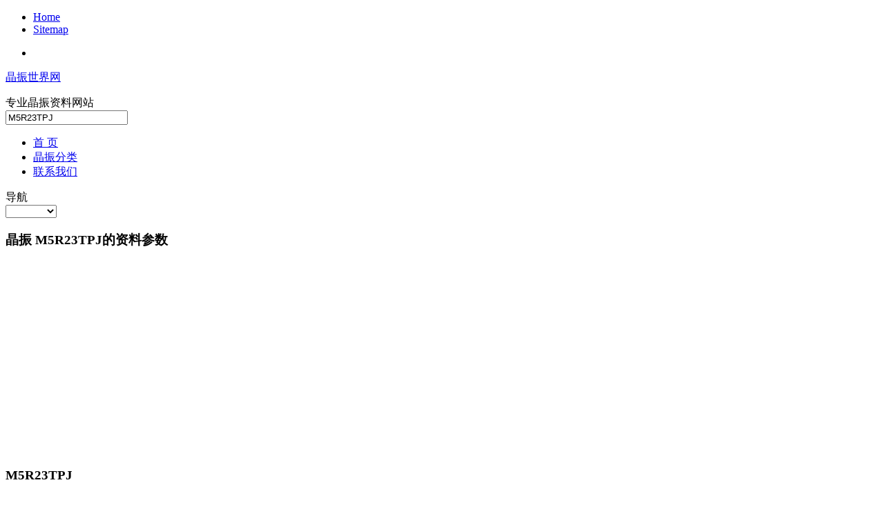

--- FILE ---
content_type: text/html; charset=UTF-8
request_url: https://cn.jg883.com/%E6%99%B6%E6%8C%AF/m5r23tpj-data.html
body_size: 2290
content:
<!DOCTYPE html>
<!--[if lt IE 7 ]><html class="ie ie6"> <![endif]-->
<!--[if IE 7 ]><html class="ie ie7"> <![endif]-->
<!--[if IE 8 ]><html class="ie ie8"> <![endif]-->
<!--[if (gte IE 9)|!(IE)]><!--><html> <!--<![endif]-->
<head><meta charset="utf-8"><meta http-equiv="content-language" content="zh-CN">
<title>晶振 M5R23TPJ参数资料,M5R23TPJ PDF,M5R23TPJ电路,封装及功能</title>
<meta name="description" content="晶振 M5R23TPJ的DATASHEET参数资料，M5R23TPJ PDF下载，M5R23TPJ封装、电路、功能应用。">
<meta name="Keywords" content="M5R23TPJ,M5R23TPJ 晶振,M5R23TPJ封装,M5R23TPJ参数,M5R23TPJ资料,M5R23TPJ PDF,M5R23TPJ电路,M5R23TPJ应用,M5R23TPJ功能" />
<meta name="viewport" content="width=device-width, initial-scale=1, maximum-scale=1">
<link rel="stylesheet" href="/templates/HTML5_01/css/style.css">
<link rel="stylesheet" href="/templates/HTML5_01/css/responsive.css">
<link rel="stylesheet" href="/templates/HTML5_01/css/responsiveslides.css" />
<!--[if lt IE 8]>
   <div style=' clear: both; text-align:center; position: relative;'>
     <a href="//windows.microsoft.com/en-US/internet-explorer/products/ie/home?ocid=ie6_countdown_bannercode"><img src="//storage.ie6countdown.com/assets/100/images/banners/warning_bar_0000_us.jpg" border="0" height="42" width="820" /></a>
   </div>
<![endif]-->
<!--[if lt IE 9]><script src="/templates/HTML5_01/js/html5.js"></script><![endif]-->
<script src="/templates/HTML5_01/js/jquery.min.js"></script>
<script src="/templates/HTML5_01/js/responsiveslides.js"></script>
<script>
		$(function () {
		  $("#slider").responsiveSlides({
			auto: true,
			pager: false,
			nav: true,
			speed: 500,
			maxwidth: 962,
			namespace: "centered-btns"
		  });
		});
</script>
<script type="text/javascript" src="//s7.addthis.com/js/300/addthis_widget.js#pubid=ra-51d65da260cc3079"></script>
<script data-ad-client="ca-pub-4790324948616316" async src="https://pagead2.googlesyndication.com/pagead/js/adsbygoogle.js"></script></head>
<body>
<header>
	<div class="subnav">
		<div class="wrap-subnav zerogrid">
			<div class="links">
				<ul>
					<li><a href="/">Home</a></li>
					<li><a href="/sitemap.html">Sitemap</a></li>
				</ul>
			</div>
			<div class="share"><ul><li><div class="addthis_sharing_toolbox"></div></li></ul></div>
		</div>
	</div>
	<div class="wrap-header zerogrid">
		<div id="logo_text">
			<p><a href="/">晶振世界网</a></p>
			<span>专业晶振资料网站</span></div>
		<div id="search">
			<div class="button-search"></div>
			<form method="get" action="/晶振-search.html">
			<input type="text" name="part" value="M5R23TPJ" onfocus="if (this.value == &#39;&#39;) {this.value = &#39;&#39;;}" onblur="if (this.value == &#39;&#39;) {this.value = &#39;&#39;;}">
			</form>
		</div>
	</div>
</header>
<nav>
	<div class="wrap-nav zerogrid">
		<div class="menu">
			<ul>
        <li><a href="/" title="专业晶振资料网站">首 页</a></li>
        <li><a href="/晶振/">晶振分类</a></li>
        <li><a href="/contact.html">联系我们</a></li>
			</ul>
		</div>
		<div class="minimenu"><div>导航</div>
			<select onchange="location=this.value">
				<option></option>
				<option value="/">首 页</option>
				<option value="/晶振/">晶振分类</option>
				<option value="/contact.html">联系我们</option>
			</select>
		</div>
	</div>
</nav>
<section id="content">
	<div class="wrap-content zerogrid">
		<div class="row"><div class="ccenter"></div></div>
		<div class="row">
			<!--Left-->
			<div id="main-content" class="col-2-3">
				<div class="wrap-col">
					<article>
						<h1>晶振 M5R23TPJ的资料参数</h1>
						<p><script async src="https://pagead2.googlesyndication.com/pagead/js/adsbygoogle.js"></script>
<!-- z -->
<ins class="adsbygoogle"
     style="display:block"
     data-ad-client="ca-pub-4790324948616316"
     data-ad-slot="8453140592"
     data-ad-format="auto"
     data-full-width-responsive="true"></ins>
<script>
     (adsbygoogle = window.adsbygoogle || []).push({});
</script></p>
						<h3>M5R23TPJ</h3>
						<p><span class="label new">封装 : </span></p>
						<p><span class="label fix">品牌 : </span>MTRONPTI[MTRONPTI] </p>
						<p><span class="label new">脚位 : </span></p>
						<p><span class="label fix">功能描述 : </span><br>9x14 Volt, LVPECL/LVDS, Clock Oscillator </p>
						<p><span class="label new">温度 : </span> Min  &#176;C | Max  &#176;C</p>
						<p><a href="M5R23TPJ-PDFsV2VTMV1iAGJXMwIrBj8BMwwsAylaLQBgAm8=" target="_blank">M5R23TPJ PDF</a></p>
						<p><script async src="https://pagead2.googlesyndication.com/pagead/js/adsbygoogle.js"></script>
<!-- z -->
<ins class="adsbygoogle"
     style="display:block"
     data-ad-client="ca-pub-4790324948616316"
     data-ad-slot="8453140592"
     data-ad-format="auto"
     data-full-width-responsive="true"></ins>
<script>
     (adsbygoogle = window.adsbygoogle || []).push({});
</script></p>
					</article>
				</div>
			</div>
			<!--Right-->
			<div id="sidebar" class="col-1-3">
				<div class="wrap-col">
					<div class="box">
						<div class="heading"><h2>赞助商</h2></div>
						<div class="content2"><script async src="https://pagead2.googlesyndication.com/pagead/js/adsbygoogle.js"></script>
<!-- z -->
<ins class="adsbygoogle"
     style="display:block"
     data-ad-client="ca-pub-4790324948616316"
     data-ad-slot="8453140592"
     data-ad-format="auto"
     data-full-width-responsive="true"></ins>
<script>
     (adsbygoogle = window.adsbygoogle || []).push({});
</script><br /></div>
						<div class="content2"><br /><br /></div>
					</div>
					<div class="box">
						<div class="heading"><h2>与M5R23TPJ类似的元件</h2></div>
						<div class="content">
							<div class="linklist">
								<ul>									  																		  																		  																		  																		  																		  																		  <li>M5R23RH</li>																		  <li>M5R23RH-R</li>																		  <li>M5R23RHJ</li>																		  <li>M5R23RHJ-R</li>																		  <li>M5R23RL</li>																		  <li>M5R23RL-R</li>																		  <li>M5R23RLJ</li>																		  <li>M5R23RLJ-R</li>																		  <li>M5R23RP</li>																		  <li>M5R23RP-R</li>																		  <li>M5R23RPJ</li>																		  <li>M5R23RPJ-R</li>																		  <li>M5R23RQ</li>																		  <li>M5R23RQ-R</li>																		  <li>M5R23RQJ</li>																	</ul>
							</div>
						</div>
					</div>
				</div>
			</div>
		</div>
	</div>
</section>
<footer>
	<div class="copyright">
		<p><a href="//en.jg883.com/">Oscillator</a> | <a href="//ru.jg883.com/">осциллятор</a> | <a href="//jp.jg883.com/">発振器</a> | <a href="//de.jg883.com/">Oszillator</a> | <a href="//cn.jg883.com/">晶振</a> | <a href="//es.jg883.com/">oscilador</a>		 | <a href="//kr.jg883.com/">발진기</a> | <a href="/sitemap.html">网站地图</a></p>
</div>
</footer>
</body></html>

--- FILE ---
content_type: text/html; charset=utf-8
request_url: https://www.google.com/recaptcha/api2/aframe
body_size: 266
content:
<!DOCTYPE HTML><html><head><meta http-equiv="content-type" content="text/html; charset=UTF-8"></head><body><script nonce="qo3mYdNrU1Gy7tIMvPUg0A">/** Anti-fraud and anti-abuse applications only. See google.com/recaptcha */ try{var clients={'sodar':'https://pagead2.googlesyndication.com/pagead/sodar?'};window.addEventListener("message",function(a){try{if(a.source===window.parent){var b=JSON.parse(a.data);var c=clients[b['id']];if(c){var d=document.createElement('img');d.src=c+b['params']+'&rc='+(localStorage.getItem("rc::a")?sessionStorage.getItem("rc::b"):"");window.document.body.appendChild(d);sessionStorage.setItem("rc::e",parseInt(sessionStorage.getItem("rc::e")||0)+1);localStorage.setItem("rc::h",'1769139037944');}}}catch(b){}});window.parent.postMessage("_grecaptcha_ready", "*");}catch(b){}</script></body></html>